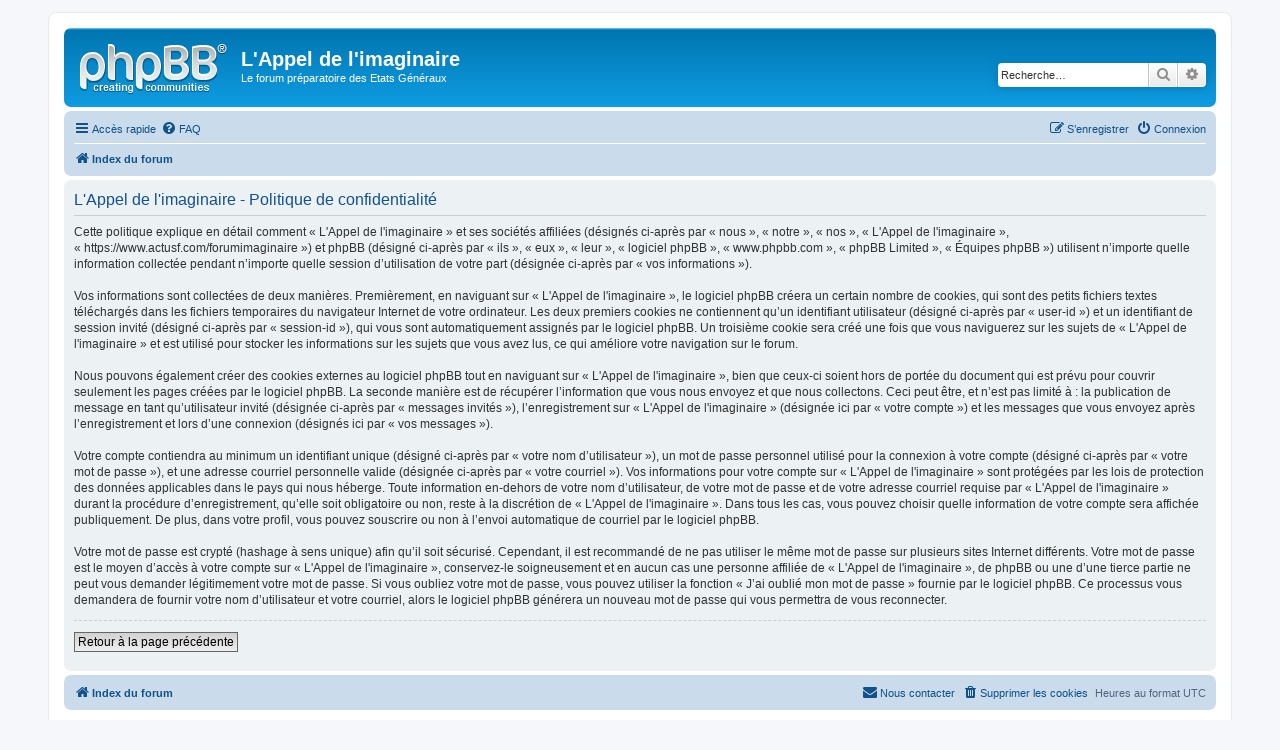

--- FILE ---
content_type: text/html; charset=UTF-8
request_url: https://www.actusf.com/forumimaginaire/ucp.php?mode=privacy&sid=05163171a5f0fbf4608d7a49408bf4be
body_size: 4038
content:
<!DOCTYPE html>
<html dir="ltr" lang="fr">
<head>
<meta charset="utf-8" />
<meta http-equiv="X-UA-Compatible" content="IE=edge">
<meta name="viewport" content="width=device-width, initial-scale=1" />

<title>L'Appel de l'imaginaire - Panneau de l’utilisateur - Politique de confidentialité</title>

	<link rel="alternate" type="application/atom+xml" title="Flux - L'Appel de l'imaginaire" href="/forumimaginaire/app.php/feed?sid=e1fb65ada03ef81d0317d5af2e56e336">			<link rel="alternate" type="application/atom+xml" title="Flux - Nouveaux sujets" href="/forumimaginaire/app.php/feed/topics?sid=e1fb65ada03ef81d0317d5af2e56e336">				

<!--
	phpBB style name: prosilver
	Based on style:   prosilver (this is the default phpBB3 style)
	Original author:  Tom Beddard ( http://www.subBlue.com/ )
	Modified by:
-->

<link href="./assets/css/font-awesome.min.css?assets_version=4" rel="stylesheet">
<link href="./styles/prosilver/theme/stylesheet.css?assets_version=4" rel="stylesheet">
<link href="./styles/prosilver/theme/fr/stylesheet.css?assets_version=4" rel="stylesheet">




<!--[if lte IE 9]>
	<link href="./styles/prosilver/theme/tweaks.css?assets_version=4" rel="stylesheet">
<![endif]-->





</head>
<body id="phpbb" class="nojs notouch section-ucp ltr ">


<div id="wrap" class="wrap">
	<a id="top" class="top-anchor" accesskey="t"></a>
	<div id="page-header">
		<div class="headerbar" role="banner">
					<div class="inner">

			<div id="site-description" class="site-description">
				<a id="logo" class="logo" href="./index.php?sid=e1fb65ada03ef81d0317d5af2e56e336" title="Index du forum"><span class="site_logo"></span></a>
				<h1>L'Appel de l'imaginaire</h1>
				<p>Le forum préparatoire des Etats Généraux</p>
				<p class="skiplink"><a href="#start_here">Vers le contenu</a></p>
			</div>

									<div id="search-box" class="search-box search-header" role="search">
				<form action="./search.php?sid=e1fb65ada03ef81d0317d5af2e56e336" method="get" id="search">
				<fieldset>
					<input name="keywords" id="keywords" type="search" maxlength="128" title="Recherche par mots-clés" class="inputbox search tiny" size="20" value="" placeholder="Recherche…" />
					<button class="button button-search" type="submit" title="Rechercher">
						<i class="icon fa-search fa-fw" aria-hidden="true"></i><span class="sr-only">Rechercher</span>
					</button>
					<a href="./search.php?sid=e1fb65ada03ef81d0317d5af2e56e336" class="button button-search-end" title="Recherche avancée">
						<i class="icon fa-cog fa-fw" aria-hidden="true"></i><span class="sr-only">Recherche avancée</span>
					</a>
					<input type="hidden" name="sid" value="e1fb65ada03ef81d0317d5af2e56e336" />

				</fieldset>
				</form>
			</div>
						
			</div>
					</div>
				<div class="navbar" role="navigation">
	<div class="inner">

	<ul id="nav-main" class="nav-main linklist" role="menubar">

		<li id="quick-links" class="quick-links dropdown-container responsive-menu" data-skip-responsive="true">
			<a href="#" class="dropdown-trigger">
				<i class="icon fa-bars fa-fw" aria-hidden="true"></i><span>Accès rapide</span>
			</a>
			<div class="dropdown">
				<div class="pointer"><div class="pointer-inner"></div></div>
				<ul class="dropdown-contents" role="menu">
					
											<li class="separator"></li>
																									<li>
								<a href="./search.php?search_id=unanswered&amp;sid=e1fb65ada03ef81d0317d5af2e56e336" role="menuitem">
									<i class="icon fa-file-o fa-fw icon-gray" aria-hidden="true"></i><span>Sujets sans réponse</span>
								</a>
							</li>
							<li>
								<a href="./search.php?search_id=active_topics&amp;sid=e1fb65ada03ef81d0317d5af2e56e336" role="menuitem">
									<i class="icon fa-file-o fa-fw icon-blue" aria-hidden="true"></i><span>Sujets actifs</span>
								</a>
							</li>
							<li class="separator"></li>
							<li>
								<a href="./search.php?sid=e1fb65ada03ef81d0317d5af2e56e336" role="menuitem">
									<i class="icon fa-search fa-fw" aria-hidden="true"></i><span>Rechercher</span>
								</a>
							</li>
					
										<li class="separator"></li>

									</ul>
			</div>
		</li>

				<li data-skip-responsive="true">
			<a href="/forumimaginaire/app.php/help/faq?sid=e1fb65ada03ef81d0317d5af2e56e336" rel="help" title="Foire aux questions (Questions posées fréquemment)" role="menuitem">
				<i class="icon fa-question-circle fa-fw" aria-hidden="true"></i><span>FAQ</span>
			</a>
		</li>
						
			<li class="rightside"  data-skip-responsive="true">
			<a href="./ucp.php?mode=login&amp;sid=e1fb65ada03ef81d0317d5af2e56e336" title="Connexion" accesskey="x" role="menuitem">
				<i class="icon fa-power-off fa-fw" aria-hidden="true"></i><span>Connexion</span>
			</a>
		</li>
					<li class="rightside" data-skip-responsive="true">
				<a href="./ucp.php?mode=register&amp;sid=e1fb65ada03ef81d0317d5af2e56e336" role="menuitem">
					<i class="icon fa-pencil-square-o  fa-fw" aria-hidden="true"></i><span>S’enregistrer</span>
				</a>
			</li>
						</ul>

	<ul id="nav-breadcrumbs" class="nav-breadcrumbs linklist navlinks" role="menubar">
						<li class="breadcrumbs" itemscope itemtype="http://schema.org/BreadcrumbList">
										<span class="crumb"  itemtype="http://schema.org/ListItem" itemprop="itemListElement" itemscope><a href="./index.php?sid=e1fb65ada03ef81d0317d5af2e56e336" itemprop="url" accesskey="h" data-navbar-reference="index"><i class="icon fa-home fa-fw"></i><span itemprop="title">Index du forum</span></a></span>

								</li>
		
					<li class="rightside responsive-search">
				<a href="./search.php?sid=e1fb65ada03ef81d0317d5af2e56e336" title="Voir les options de recherche avancée" role="menuitem">
					<i class="icon fa-search fa-fw" aria-hidden="true"></i><span class="sr-only">Rechercher</span>
				</a>
			</li>
			</ul>

	</div>
</div>
	</div>

	
	<a id="start_here" class="anchor"></a>
	<div id="page-body" class="page-body" role="main">
		
		

	<div class="panel">
		<div class="inner">
		<div class="content">
			<h2 class="sitename-title">L'Appel de l'imaginaire - Politique de confidentialité</h2>
			<p>Cette politique explique en détail comment « L'Appel de l'imaginaire » et ses sociétés affiliées (désignés ci-après par « nous », « notre », « nos », « L'Appel de l'imaginaire », « https://www.actusf.com/forumimaginaire ») et phpBB (désigné ci-après par « ils », « eux », « leur », « logiciel phpBB », « www.phpbb.com », « phpBB Limited », « Équipes phpBB ») utilisent n’importe quelle information collectée pendant n’importe quelle session d’utilisation de votre part (désignée ci-après par « vos informations »).<br>
	<br>
	Vos informations sont collectées de deux manières. Premièrement, en naviguant sur « L'Appel de l'imaginaire », le logiciel phpBB créera un certain nombre de cookies, qui sont des petits fichiers textes téléchargés dans les fichiers temporaires du navigateur Internet de votre ordinateur. Les deux premiers cookies ne contiennent qu’un identifiant utilisateur (désigné ci-après par « user-id ») et un identifiant de session invité (désigné ci-après par « session-id »), qui vous sont automatiquement assignés par le logiciel phpBB. Un troisième cookie sera créé une fois que vous naviguerez sur les sujets de « L'Appel de l'imaginaire » et est utilisé pour stocker les informations sur les sujets que vous avez lus, ce qui améliore votre navigation sur le forum.<br>
	<br>
	Nous pouvons également créer des cookies externes au logiciel phpBB tout en naviguant sur « L'Appel de l'imaginaire », bien que ceux-ci soient hors de portée du document qui est prévu pour couvrir seulement les pages créées par le logiciel phpBB. La seconde manière est de récupérer l’information que vous nous envoyez et que nous collectons. Ceci peut être, et n’est pas limité à : la publication de message en tant qu’utilisateur invité (désignée ci-après  par « messages invités »), l’enregistrement sur « L'Appel de l'imaginaire » (désignée ici par « votre compte ») et les messages que vous envoyez après l’enregistrement et lors d’une connexion (désignés ici par « vos messages »).<br>
	<br>
	Votre compte contiendra au minimum un identifiant unique (désigné ci-après par « votre nom d’utilisateur »), un mot de passe personnel utilisé pour la connexion à votre compte (désigné ci-après par « votre mot de passe »), et une adresse courriel personnelle valide (désignée ci-après par « votre courriel »). Vos informations pour votre compte sur « L'Appel de l'imaginaire » sont protégées par les lois de protection des données applicables dans le pays qui nous héberge. Toute information en-dehors de votre nom d’utilisateur, de votre mot de passe et de votre adresse courriel requise par « L'Appel de l'imaginaire » durant la procédure d’enregistrement, qu’elle soit obligatoire ou non, reste à la discrétion de « L'Appel de l'imaginaire ». Dans tous les cas, vous pouvez choisir quelle information de votre compte sera affichée publiquement. De plus, dans votre profil, vous pouvez souscrire ou non à l’envoi automatique de courriel par le logiciel phpBB.<br>
	<br>
	Votre mot de passe est crypté (hashage à sens unique) afin qu’il soit sécurisé. Cependant, il est recommandé de ne pas utiliser le même mot de passe sur plusieurs sites Internet différents. Votre mot de passe est le moyen d’accès à votre compte sur « L'Appel de l'imaginaire », conservez-le soigneusement et en aucun cas une personne affiliée de « L'Appel de l'imaginaire », de phpBB ou une d’une tierce partie ne peut vous demander légitimement votre mot de passe. Si vous oubliez votre mot de passe, vous pouvez utiliser la fonction « J’ai oublié mon mot de passe » fournie par le logiciel phpBB. Ce processus vous demandera de fournir votre nom d’utilisateur et votre courriel, alors le logiciel phpBB générera un nouveau mot de passe qui vous permettra de vous reconnecter.<br>
	</p>
			<hr class="dashed" />
			<p><a href="./ucp.php?mode=login&amp;sid=e1fb65ada03ef81d0317d5af2e56e336" class="button2">Retour à la page précédente</a></p>
		</div>
		</div>
	</div>


			</div>


<div id="page-footer" class="page-footer" role="contentinfo">
	<div class="navbar" role="navigation">
	<div class="inner">

	<ul id="nav-footer" class="nav-footer linklist" role="menubar">
		<li class="breadcrumbs">
									<span class="crumb"><a href="./index.php?sid=e1fb65ada03ef81d0317d5af2e56e336" data-navbar-reference="index"><i class="icon fa-home fa-fw" aria-hidden="true"></i><span>Index du forum</span></a></span>					</li>
		
				<li class="rightside">Heures au format <span title="UTC">UTC</span></li>
							<li class="rightside">
				<a href="./ucp.php?mode=delete_cookies&amp;sid=e1fb65ada03ef81d0317d5af2e56e336" data-ajax="true" data-refresh="true" role="menuitem">
					<i class="icon fa-trash fa-fw" aria-hidden="true"></i><span>Supprimer les cookies</span>
				</a>
			</li>
																<li class="rightside" data-last-responsive="true">
				<a href="./memberlist.php?mode=contactadmin&amp;sid=e1fb65ada03ef81d0317d5af2e56e336" role="menuitem">
					<i class="icon fa-envelope fa-fw" aria-hidden="true"></i><span>Nous contacter</span>
				</a>
			</li>
			</ul>

	</div>
</div>

	<div class="copyright">
				<p class="footer-row">
			<span class="footer-copyright">Développé par <a href="https://www.phpbb.com/">phpBB</a>&reg; Forum Software &copy; phpBB Limited</span>
		</p>
				<p class="footer-row">
			<span class="footer-copyright">Traduit par <a href="http://www.phpbb-fr.com">phpBB-fr.com</a></span>
		</p>
						<p class="footer-row">
			<a class="footer-link" href="./ucp.php?mode=privacy&amp;sid=e1fb65ada03ef81d0317d5af2e56e336" title="Confidentialité" role="menuitem">
				<span class="footer-link-text">Confidentialité</span>
			</a>
			|
			<a class="footer-link" href="./ucp.php?mode=terms&amp;sid=e1fb65ada03ef81d0317d5af2e56e336" title="Conditions" role="menuitem">
				<span class="footer-link-text">Conditions</span>
			</a>
		</p>
					</div>

	<div id="darkenwrapper" class="darkenwrapper" data-ajax-error-title="Erreur AJAX" data-ajax-error-text="Quelque chose s’est mal passé lors du traitement de votre demande." data-ajax-error-text-abort="Requête annulée par l’utilisateur." data-ajax-error-text-timeout="Votre demande a expiré. Essayez à nouveau." data-ajax-error-text-parsererror="Quelque chose s’est mal passé lors du traitement de votre demande et le serveur a renvoyé une réponse invalide.">
		<div id="darken" class="darken">&nbsp;</div>
	</div>

	<div id="phpbb_alert" class="phpbb_alert" data-l-err="Erreur" data-l-timeout-processing-req="Délai d’attente de la demande dépassé.">
		<a href="#" class="alert_close">
			<i class="icon fa-times-circle fa-fw" aria-hidden="true"></i>
		</a>
		<h3 class="alert_title">&nbsp;</h3><p class="alert_text"></p>
	</div>
	<div id="phpbb_confirm" class="phpbb_alert">
		<a href="#" class="alert_close">
			<i class="icon fa-times-circle fa-fw" aria-hidden="true"></i>
		</a>
		<div class="alert_text"></div>
	</div>
</div>

</div>

<div>
	<a id="bottom" class="anchor" accesskey="z"></a>
	<img src="./cron.php?cron_type=cron.task.core.tidy_search&amp;sid=e1fb65ada03ef81d0317d5af2e56e336" width="1" height="1" alt="cron" /></div>

<script src="./assets/javascript/jquery.min.js?assets_version=4"></script>
<script src="./assets/javascript/core.js?assets_version=4"></script>



<script src="./styles/prosilver/template/forum_fn.js?assets_version=4"></script>
<script src="./styles/prosilver/template/ajax.js?assets_version=4"></script>



</body>
</html>
